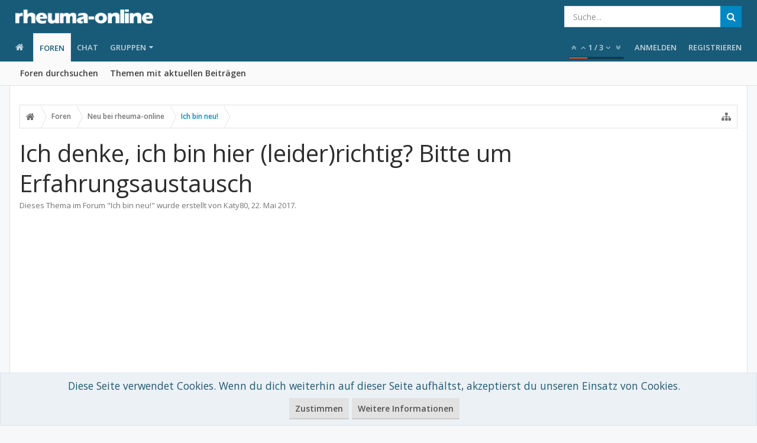

--- FILE ---
content_type: text/html; charset=UTF-8
request_url: https://forum.rheuma-online.de/threads/ich-denke-ich-bin-hier-leider-richtig-bitte-um-erfahrungsaustausch.65063/
body_size: 27003
content:
<!DOCTYPE html>









	









	




	




	





	




	
		
	
	
	
		
	


<html id="XenForo" lang="de-DE" dir="LTR" class="Public NoJs GalleryLazyLoader uix_javascriptNeedsInit LoggedOut NoSidebar  Responsive pageIsLtr   hasTabLinks  hasSearch   is-sidebarOpen hasRightSidebar is-setWidth navStyle_0 pageStyle_1 hasFlexbox" xmlns:fb="http://www.facebook.com/2008/fbml">
<head>


	<meta charset="utf-8" />
	<meta http-equiv="X-UA-Compatible" content="IE=Edge,chrome=1" />
	
		<meta name="viewport" content="width=device-width, initial-scale=1" />
	
	
		<base href="https://forum.rheuma-online.de/" />
		<script>
			var _b = document.getElementsByTagName('base')[0], _bH = "https://forum.rheuma-online.de/";
			if (_b && _b.href != _bH) _b.href = _bH;
		</script>
	

	<title>Ich denke, ich bin hier (leider)richtig?  Bitte um Erfahrungsaustausch | rheuma-online Erfahrungsaustausch</title>

	<noscript><style>.JsOnly, .jsOnly { display: none !important; }</style></noscript>
	<link rel="stylesheet" href="css.php?css=xenforo,form,public&amp;style=5&amp;dir=LTR&amp;d=1705317411" />

	<link rel="stylesheet" href="css.php?css=bb_code,funbox,login_bar,message,message_user_info,moderator_bar,notices,panel_scroller,thread_view&amp;style=5&amp;dir=LTR&amp;d=1705317411" />


	<link rel="stylesheet" href="css.php?css=uix,uix_style&amp;style=5&amp;dir=LTR&amp;d=1705317411" />

	<style>
	/*** UIX -- PER USER STYLES ***/

	

	


	

</style>

	<link rel="stylesheet" href="css.php?css=EXTRA&amp;style=5&amp;dir=LTR&amp;d=1705317411" />

	

	<style>
/* Node Styling */

</style>

	
	<link href="https://maxcdn.bootstrapcdn.com/font-awesome/4.7.0/css/font-awesome.min.css" rel="stylesheet">



	

	<script>
	var gaProperty = 'UA-50488539-3';
	var disableStr = 'ga-disable-' + gaProperty;
	if (document.cookie.indexOf(disableStr + '=true') > -1) {
		window[disableStr] = true;
	}
	function gaOptout() {
		document.cookie = disableStr + '=true; expires=Thu, 31 Dec 2099 23:59:59 UTC; path=/';
		window[disableStr] = true;
	}
	(function(i,s,o,g,r,a,m){i['GoogleAnalyticsObject']=r;i[r]=i[r]||function(){
		(i[r].q=i[r].q||[]).push(arguments)},i[r].l=1*new Date();a=s.createElement(o),
		m=s.getElementsByTagName(o)[0];a.async=1;a.src=g;m.parentNode.insertBefore(a,m)
	})(window,document,'script','//www.google-analytics.com/analytics.js','ga');

	ga('create', 'UA-50488539-3', 'auto');
	ga('require', 'linkid', 'linkid.js');
	ga('set', 'anonymizeIp', true);
	ga('send', 'pageview');
</script>

    <!-- Script, um Benutzer zu bitten, Werbung zu erlauben -->
<script async src="https://fundingchoicesmessages.google.com/i/pub-6820463508539461?ers=1" nonce="ctuedzg9wH5CrQMHZKoLmg"></script><script nonce="ctuedzg9wH5CrQMHZKoLmg">(function() {function signalGooglefcPresent() {if (!window.frames['googlefcPresent']) {if (document.body) {const iframe = document.createElement('iframe'); iframe.style = 'width: 0; height: 0; border: none; z-index: -1000; left: -1000px; top: -1000px;'; iframe.style.display = 'none'; iframe.name = 'googlefcPresent'; document.body.appendChild(iframe);} else {setTimeout(signalGooglefcPresent, 0);}}}signalGooglefcPresent();})();</script>

        <!-- Script für Fehlerschutz -->

        <script>(function(){'use strict';function aa(a){var b=0;return function(){return b<a.length?{done:!1,value:a[b++]}:{done:!0}}}var ba="function"==typeof Object.defineProperties?Object.defineProperty:function(a,b,c){if(a==Array.prototype||a==Object.prototype)return a;a[b]=c.value;return a};
function ea(a){a=["object"==typeof globalThis&&globalThis,a,"object"==typeof window&&window,"object"==typeof self&&self,"object"==typeof global&&global];for(var b=0;b<a.length;++b){var c=a[b];if(c&&c.Math==Math)return c}throw Error("Cannot find global object");}var fa=ea(this);function ha(a,b){if(b)a:{var c=fa;a=a.split(".");for(var d=0;d<a.length-1;d++){var e=a[d];if(!(e in c))break a;c=c[e]}a=a[a.length-1];d=c[a];b=b(d);b!=d&&null!=b&&ba(c,a,{configurable:!0,writable:!0,value:b})}}
var ia="function"==typeof Object.create?Object.create:function(a){function b(){}b.prototype=a;return new b},l;if("function"==typeof Object.setPrototypeOf)l=Object.setPrototypeOf;else{var m;a:{var ja={a:!0},ka={};try{ka.__proto__=ja;m=ka.a;break a}catch(a){}m=!1}l=m?function(a,b){a.__proto__=b;if(a.__proto__!==b)throw new TypeError(a+" is not extensible");return a}:null}var la=l;
function n(a,b){a.prototype=ia(b.prototype);a.prototype.constructor=a;if(la)la(a,b);else for(var c in b)if("prototype"!=c)if(Object.defineProperties){var d=Object.getOwnPropertyDescriptor(b,c);d&&Object.defineProperty(a,c,d)}else a[c]=b[c];a.A=b.prototype}function ma(){for(var a=Number(this),b=[],c=a;c<arguments.length;c++)b[c-a]=arguments[c];return b}
var na="function"==typeof Object.assign?Object.assign:function(a,b){for(var c=1;c<arguments.length;c++){var d=arguments[c];if(d)for(var e in d)Object.prototype.hasOwnProperty.call(d,e)&&(a[e]=d[e])}return a};ha("Object.assign",function(a){return a||na});/*

 Copyright The Closure Library Authors.
 SPDX-License-Identifier: Apache-2.0
*/
var p=this||self;function q(a){return a};var t,u;a:{for(var oa=["CLOSURE_FLAGS"],v=p,x=0;x<oa.length;x++)if(v=v[oa[x]],null==v){u=null;break a}u=v}var pa=u&&u[610401301];t=null!=pa?pa:!1;var z,qa=p.navigator;z=qa?qa.userAgentData||null:null;function A(a){return t?z?z.brands.some(function(b){return(b=b.brand)&&-1!=b.indexOf(a)}):!1:!1}function B(a){var b;a:{if(b=p.navigator)if(b=b.userAgent)break a;b=""}return-1!=b.indexOf(a)};function C(){return t?!!z&&0<z.brands.length:!1}function D(){return C()?A("Chromium"):(B("Chrome")||B("CriOS"))&&!(C()?0:B("Edge"))||B("Silk")};var ra=C()?!1:B("Trident")||B("MSIE");!B("Android")||D();D();B("Safari")&&(D()||(C()?0:B("Coast"))||(C()?0:B("Opera"))||(C()?0:B("Edge"))||(C()?A("Microsoft Edge"):B("Edg/"))||C()&&A("Opera"));var sa={},E=null;var ta="undefined"!==typeof Uint8Array,ua=!ra&&"function"===typeof btoa;var F="function"===typeof Symbol&&"symbol"===typeof Symbol()?Symbol():void 0,G=F?function(a,b){a[F]|=b}:function(a,b){void 0!==a.g?a.g|=b:Object.defineProperties(a,{g:{value:b,configurable:!0,writable:!0,enumerable:!1}})};function va(a){var b=H(a);1!==(b&1)&&(Object.isFrozen(a)&&(a=Array.prototype.slice.call(a)),I(a,b|1))}
var H=F?function(a){return a[F]|0}:function(a){return a.g|0},J=F?function(a){return a[F]}:function(a){return a.g},I=F?function(a,b){a[F]=b}:function(a,b){void 0!==a.g?a.g=b:Object.defineProperties(a,{g:{value:b,configurable:!0,writable:!0,enumerable:!1}})};function wa(){var a=[];G(a,1);return a}function xa(a,b){I(b,(a|0)&-99)}function K(a,b){I(b,(a|34)&-73)}function L(a){a=a>>11&1023;return 0===a?536870912:a};var M={};function N(a){return null!==a&&"object"===typeof a&&!Array.isArray(a)&&a.constructor===Object}var O,ya=[];I(ya,39);O=Object.freeze(ya);var P;function Q(a,b){P=b;a=new a(b);P=void 0;return a}
function R(a,b,c){null==a&&(a=P);P=void 0;if(null==a){var d=96;c?(a=[c],d|=512):a=[];b&&(d=d&-2095105|(b&1023)<<11)}else{if(!Array.isArray(a))throw Error();d=H(a);if(d&64)return a;d|=64;if(c&&(d|=512,c!==a[0]))throw Error();a:{c=a;var e=c.length;if(e){var f=e-1,g=c[f];if(N(g)){d|=256;b=(d>>9&1)-1;e=f-b;1024<=e&&(za(c,b,g),e=1023);d=d&-2095105|(e&1023)<<11;break a}}b&&(g=(d>>9&1)-1,b=Math.max(b,e-g),1024<b&&(za(c,g,{}),d|=256,b=1023),d=d&-2095105|(b&1023)<<11)}}I(a,d);return a}
function za(a,b,c){for(var d=1023+b,e=a.length,f=d;f<e;f++){var g=a[f];null!=g&&g!==c&&(c[f-b]=g)}a.length=d+1;a[d]=c};function Aa(a){switch(typeof a){case "number":return isFinite(a)?a:String(a);case "boolean":return a?1:0;case "object":if(a&&!Array.isArray(a)&&ta&&null!=a&&a instanceof Uint8Array){if(ua){for(var b="",c=0,d=a.length-10240;c<d;)b+=String.fromCharCode.apply(null,a.subarray(c,c+=10240));b+=String.fromCharCode.apply(null,c?a.subarray(c):a);a=btoa(b)}else{void 0===b&&(b=0);if(!E){E={};c="ABCDEFGHIJKLMNOPQRSTUVWXYZabcdefghijklmnopqrstuvwxyz0123456789".split("");d=["+/=","+/","-_=","-_.","-_"];for(var e=
0;5>e;e++){var f=c.concat(d[e].split(""));sa[e]=f;for(var g=0;g<f.length;g++){var h=f[g];void 0===E[h]&&(E[h]=g)}}}b=sa[b];c=Array(Math.floor(a.length/3));d=b[64]||"";for(e=f=0;f<a.length-2;f+=3){var k=a[f],w=a[f+1];h=a[f+2];g=b[k>>2];k=b[(k&3)<<4|w>>4];w=b[(w&15)<<2|h>>6];h=b[h&63];c[e++]=g+k+w+h}g=0;h=d;switch(a.length-f){case 2:g=a[f+1],h=b[(g&15)<<2]||d;case 1:a=a[f],c[e]=b[a>>2]+b[(a&3)<<4|g>>4]+h+d}a=c.join("")}return a}}return a};function Ba(a,b,c){a=Array.prototype.slice.call(a);var d=a.length,e=b&256?a[d-1]:void 0;d+=e?-1:0;for(b=b&512?1:0;b<d;b++)a[b]=c(a[b]);if(e){b=a[b]={};for(var f in e)Object.prototype.hasOwnProperty.call(e,f)&&(b[f]=c(e[f]))}return a}function Da(a,b,c,d,e,f){if(null!=a){if(Array.isArray(a))a=e&&0==a.length&&H(a)&1?void 0:f&&H(a)&2?a:Ea(a,b,c,void 0!==d,e,f);else if(N(a)){var g={},h;for(h in a)Object.prototype.hasOwnProperty.call(a,h)&&(g[h]=Da(a[h],b,c,d,e,f));a=g}else a=b(a,d);return a}}
function Ea(a,b,c,d,e,f){var g=d||c?H(a):0;d=d?!!(g&32):void 0;a=Array.prototype.slice.call(a);for(var h=0;h<a.length;h++)a[h]=Da(a[h],b,c,d,e,f);c&&c(g,a);return a}function Fa(a){return a.s===M?a.toJSON():Aa(a)};function Ga(a,b,c){c=void 0===c?K:c;if(null!=a){if(ta&&a instanceof Uint8Array)return b?a:new Uint8Array(a);if(Array.isArray(a)){var d=H(a);if(d&2)return a;if(b&&!(d&64)&&(d&32||0===d))return I(a,d|34),a;a=Ea(a,Ga,d&4?K:c,!0,!1,!0);b=H(a);b&4&&b&2&&Object.freeze(a);return a}a.s===M&&(b=a.h,c=J(b),a=c&2?a:Q(a.constructor,Ha(b,c,!0)));return a}}function Ha(a,b,c){var d=c||b&2?K:xa,e=!!(b&32);a=Ba(a,b,function(f){return Ga(f,e,d)});G(a,32|(c?2:0));return a};function Ia(a,b){a=a.h;return Ja(a,J(a),b)}function Ja(a,b,c,d){if(-1===c)return null;if(c>=L(b)){if(b&256)return a[a.length-1][c]}else{var e=a.length;if(d&&b&256&&(d=a[e-1][c],null!=d))return d;b=c+((b>>9&1)-1);if(b<e)return a[b]}}function Ka(a,b,c,d,e){var f=L(b);if(c>=f||e){e=b;if(b&256)f=a[a.length-1];else{if(null==d)return;f=a[f+((b>>9&1)-1)]={};e|=256}f[c]=d;e&=-1025;e!==b&&I(a,e)}else a[c+((b>>9&1)-1)]=d,b&256&&(d=a[a.length-1],c in d&&delete d[c]),b&1024&&I(a,b&-1025)}
function La(a,b){var c=Ma;var d=void 0===d?!1:d;var e=a.h;var f=J(e),g=Ja(e,f,b,d);var h=!1;if(null==g||"object"!==typeof g||(h=Array.isArray(g))||g.s!==M)if(h){var k=h=H(g);0===k&&(k|=f&32);k|=f&2;k!==h&&I(g,k);c=new c(g)}else c=void 0;else c=g;c!==g&&null!=c&&Ka(e,f,b,c,d);e=c;if(null==e)return e;a=a.h;f=J(a);f&2||(g=e,c=g.h,h=J(c),g=h&2?Q(g.constructor,Ha(c,h,!1)):g,g!==e&&(e=g,Ka(a,f,b,e,d)));return e}function Na(a,b){a=Ia(a,b);return null==a||"string"===typeof a?a:void 0}
function Oa(a,b){a=Ia(a,b);return null!=a?a:0}function S(a,b){a=Na(a,b);return null!=a?a:""};function T(a,b,c){this.h=R(a,b,c)}T.prototype.toJSON=function(){var a=Ea(this.h,Fa,void 0,void 0,!1,!1);return Pa(this,a,!0)};T.prototype.s=M;T.prototype.toString=function(){return Pa(this,this.h,!1).toString()};
function Pa(a,b,c){var d=a.constructor.v,e=L(J(c?a.h:b)),f=!1;if(d){if(!c){b=Array.prototype.slice.call(b);var g;if(b.length&&N(g=b[b.length-1]))for(f=0;f<d.length;f++)if(d[f]>=e){Object.assign(b[b.length-1]={},g);break}f=!0}e=b;c=!c;g=J(a.h);a=L(g);g=(g>>9&1)-1;for(var h,k,w=0;w<d.length;w++)if(k=d[w],k<a){k+=g;var r=e[k];null==r?e[k]=c?O:wa():c&&r!==O&&va(r)}else h||(r=void 0,e.length&&N(r=e[e.length-1])?h=r:e.push(h={})),r=h[k],null==h[k]?h[k]=c?O:wa():c&&r!==O&&va(r)}d=b.length;if(!d)return b;
var Ca;if(N(h=b[d-1])){a:{var y=h;e={};c=!1;for(var ca in y)Object.prototype.hasOwnProperty.call(y,ca)&&(a=y[ca],Array.isArray(a)&&a!=a&&(c=!0),null!=a?e[ca]=a:c=!0);if(c){for(var rb in e){y=e;break a}y=null}}y!=h&&(Ca=!0);d--}for(;0<d;d--){h=b[d-1];if(null!=h)break;var cb=!0}if(!Ca&&!cb)return b;var da;f?da=b:da=Array.prototype.slice.call(b,0,d);b=da;f&&(b.length=d);y&&b.push(y);return b};function Qa(a){return function(b){if(null==b||""==b)b=new a;else{b=JSON.parse(b);if(!Array.isArray(b))throw Error(void 0);G(b,32);b=Q(a,b)}return b}};function Ra(a){this.h=R(a)}n(Ra,T);var Sa=Qa(Ra);var U;function V(a){this.g=a}V.prototype.toString=function(){return this.g+""};var Ta={};function Ua(){return Math.floor(2147483648*Math.random()).toString(36)+Math.abs(Math.floor(2147483648*Math.random())^Date.now()).toString(36)};function Va(a,b){b=String(b);"application/xhtml+xml"===a.contentType&&(b=b.toLowerCase());return a.createElement(b)}function Wa(a){this.g=a||p.document||document}Wa.prototype.appendChild=function(a,b){a.appendChild(b)};/*

 SPDX-License-Identifier: Apache-2.0
*/
function Xa(a,b){a.src=b instanceof V&&b.constructor===V?b.g:"type_error:TrustedResourceUrl";var c,d;(c=(b=null==(d=(c=(a.ownerDocument&&a.ownerDocument.defaultView||window).document).querySelector)?void 0:d.call(c,"script[nonce]"))?b.nonce||b.getAttribute("nonce")||"":"")&&a.setAttribute("nonce",c)};function Ya(a){a=void 0===a?document:a;return a.createElement("script")};function Za(a,b,c,d,e,f){try{var g=a.g,h=Ya(g);h.async=!0;Xa(h,b);g.head.appendChild(h);h.addEventListener("load",function(){e();d&&g.head.removeChild(h)});h.addEventListener("error",function(){0<c?Za(a,b,c-1,d,e,f):(d&&g.head.removeChild(h),f())})}catch(k){f()}};var $a=p.atob("aHR0cHM6Ly93d3cuZ3N0YXRpYy5jb20vaW1hZ2VzL2ljb25zL21hdGVyaWFsL3N5c3RlbS8xeC93YXJuaW5nX2FtYmVyXzI0ZHAucG5n"),ab=p.atob("WW91IGFyZSBzZWVpbmcgdGhpcyBtZXNzYWdlIGJlY2F1c2UgYWQgb3Igc2NyaXB0IGJsb2NraW5nIHNvZnR3YXJlIGlzIGludGVyZmVyaW5nIHdpdGggdGhpcyBwYWdlLg=="),bb=p.atob("RGlzYWJsZSBhbnkgYWQgb3Igc2NyaXB0IGJsb2NraW5nIHNvZnR3YXJlLCB0aGVuIHJlbG9hZCB0aGlzIHBhZ2Uu");function db(a,b,c){this.i=a;this.l=new Wa(this.i);this.g=null;this.j=[];this.m=!1;this.u=b;this.o=c}
function eb(a){if(a.i.body&&!a.m){var b=function(){fb(a);p.setTimeout(function(){return gb(a,3)},50)};Za(a.l,a.u,2,!0,function(){p[a.o]||b()},b);a.m=!0}}
function fb(a){for(var b=W(1,5),c=0;c<b;c++){var d=X(a);a.i.body.appendChild(d);a.j.push(d)}b=X(a);b.style.bottom="0";b.style.left="0";b.style.position="fixed";b.style.width=W(100,110).toString()+"%";b.style.zIndex=W(2147483544,2147483644).toString();b.style["background-color"]=hb(249,259,242,252,219,229);b.style["box-shadow"]="0 0 12px #888";b.style.color=hb(0,10,0,10,0,10);b.style.display="flex";b.style["justify-content"]="center";b.style["font-family"]="Roboto, Arial";c=X(a);c.style.width=W(80,
85).toString()+"%";c.style.maxWidth=W(750,775).toString()+"px";c.style.margin="24px";c.style.display="flex";c.style["align-items"]="flex-start";c.style["justify-content"]="center";d=Va(a.l.g,"IMG");d.className=Ua();d.src=$a;d.alt="Warning icon";d.style.height="24px";d.style.width="24px";d.style["padding-right"]="16px";var e=X(a),f=X(a);f.style["font-weight"]="bold";f.textContent=ab;var g=X(a);g.textContent=bb;Y(a,e,f);Y(a,e,g);Y(a,c,d);Y(a,c,e);Y(a,b,c);a.g=b;a.i.body.appendChild(a.g);b=W(1,5);for(c=
0;c<b;c++)d=X(a),a.i.body.appendChild(d),a.j.push(d)}function Y(a,b,c){for(var d=W(1,5),e=0;e<d;e++){var f=X(a);b.appendChild(f)}b.appendChild(c);c=W(1,5);for(d=0;d<c;d++)e=X(a),b.appendChild(e)}function W(a,b){return Math.floor(a+Math.random()*(b-a))}function hb(a,b,c,d,e,f){return"rgb("+W(Math.max(a,0),Math.min(b,255)).toString()+","+W(Math.max(c,0),Math.min(d,255)).toString()+","+W(Math.max(e,0),Math.min(f,255)).toString()+")"}function X(a){a=Va(a.l.g,"DIV");a.className=Ua();return a}
function gb(a,b){0>=b||null!=a.g&&0!=a.g.offsetHeight&&0!=a.g.offsetWidth||(ib(a),fb(a),p.setTimeout(function(){return gb(a,b-1)},50))}
function ib(a){var b=a.j;var c="undefined"!=typeof Symbol&&Symbol.iterator&&b[Symbol.iterator];if(c)b=c.call(b);else if("number"==typeof b.length)b={next:aa(b)};else throw Error(String(b)+" is not an iterable or ArrayLike");for(c=b.next();!c.done;c=b.next())(c=c.value)&&c.parentNode&&c.parentNode.removeChild(c);a.j=[];(b=a.g)&&b.parentNode&&b.parentNode.removeChild(b);a.g=null};function jb(a,b,c,d,e){function f(k){document.body?g(document.body):0<k?p.setTimeout(function(){f(k-1)},e):b()}function g(k){k.appendChild(h);p.setTimeout(function(){h?(0!==h.offsetHeight&&0!==h.offsetWidth?b():a(),h.parentNode&&h.parentNode.removeChild(h)):a()},d)}var h=kb(c);f(3)}function kb(a){var b=document.createElement("div");b.className=a;b.style.width="1px";b.style.height="1px";b.style.position="absolute";b.style.left="-10000px";b.style.top="-10000px";b.style.zIndex="-10000";return b};function Ma(a){this.h=R(a)}n(Ma,T);function lb(a){this.h=R(a)}n(lb,T);var mb=Qa(lb);function nb(a){a=Na(a,4)||"";if(void 0===U){var b=null;var c=p.trustedTypes;if(c&&c.createPolicy){try{b=c.createPolicy("goog#html",{createHTML:q,createScript:q,createScriptURL:q})}catch(d){p.console&&p.console.error(d.message)}U=b}else U=b}a=(b=U)?b.createScriptURL(a):a;return new V(a,Ta)};function ob(a,b){this.m=a;this.o=new Wa(a.document);this.g=b;this.j=S(this.g,1);this.u=nb(La(this.g,2));this.i=!1;b=nb(La(this.g,13));this.l=new db(a.document,b,S(this.g,12))}ob.prototype.start=function(){pb(this)};
function pb(a){qb(a);Za(a.o,a.u,3,!1,function(){a:{var b=a.j;var c=p.btoa(b);if(c=p[c]){try{var d=Sa(p.atob(c))}catch(e){b=!1;break a}b=b===Na(d,1)}else b=!1}b?Z(a,S(a.g,14)):(Z(a,S(a.g,8)),eb(a.l))},function(){jb(function(){Z(a,S(a.g,7));eb(a.l)},function(){return Z(a,S(a.g,6))},S(a.g,9),Oa(a.g,10),Oa(a.g,11))})}function Z(a,b){a.i||(a.i=!0,a=new a.m.XMLHttpRequest,a.open("GET",b,!0),a.send())}function qb(a){var b=p.btoa(a.j);a.m[b]&&Z(a,S(a.g,5))};(function(a,b){p[a]=function(){var c=ma.apply(0,arguments);p[a]=function(){};b.apply(null,c)}})("__h82AlnkH6D91__",function(a){"function"===typeof window.atob&&(new ob(window,mb(window.atob(a)))).start()});}).call(this);

window.__h82AlnkH6D91__("[base64]/[base64]/[base64]/[base64]");</script>

	
	












<link href="styles/uix/uix/css/font-awesome.min.css" rel="stylesheet">
<link href='//fonts.googleapis.com/css?family=Open+Sans:300,400,700,600' rel='stylesheet' type='text/css'>


<script src="js/jquery/jquery-1.11.0.min.js"></script>



<script src="js/xenforo/xenforo.js?_v=82db7272"></script>


<script type='text/javascript'>
		  var googletag = googletag || {};
		  googletag.cmd = googletag.cmd || [];
		  (function() {
			var gads = document.createElement('script');
			gads.async = true;
			gads.type = 'text/javascript';
			var useSSL = 'https:' == document.location.protocol;
			gads.src = (useSSL ? 'https:' : 'http:') +
			  '//www.googletagservices.com/tag/js/gpt.js';
			var node = document.getElementsByTagName('script')[0];
			node.parentNode.insertBefore(gads, node);
		  })();
		</script>

		<script type='text/javascript'>
		googletag.cmd.push(function() {
			
var admonDfp_1 = googletag.defineSlot('/81149372/rwd_leaderboard_forum', [[970,90],[728,90],[468,60],[320,50]], 'funpub_b1a5786239aa17ab1be367fc43859ad4').addService(googletag.pubads());
var admonDfp_3 = googletag.defineSlot('/81149372/rwd_leaderboard_forum', [[970,90],[728,90],[468,60],[320,50]], 'funpub_bfe8859aa8715bbbf1f57553a7a70026').addService(googletag.pubads());
			
			googletag.pubads().collapseEmptyDivs();
			googletag.enableServices();
		});</script>

<script src="js/audentio/funbox/funboxServe.min.js?_v=82db7272"></script>

<script>
audentio.funbox.weightBasedRotation = 0;
</script>





<!--[if lt IE 9]>
	
		 
        	<script src="//cdnjs.cloudflare.com/ajax/libs/html5shiv/3.7.2/html5shiv.min.js"></script>
	        
	        <script src="//cdnjs.cloudflare.com/ajax/libs/respond.js/1.4.2/respond.js"></script>
	        
	        <script src="//cdnjs.cloudflare.com/ajax/libs/selectivizr/1.0.2/selectivizr-min.js"></script>
	

<![endif]-->



<script>
	uix = {
		elm: {},
		fn:{},
		init: function(){
			if (uix.betaMode) {
				console.group('uix.%cinit()', 'color:#3498DB');
			}
			for(var x=0;x<uix.events.init.length;x++){
				uix.events.init[x]()
		  	}
		  	console.groupEnd('uix.%cinit()','color:#3498DB')
		},
	  	events: {init:[]},
	  	on: function(event, fn){
	  		if(event=='init'){
	  			uix.events.init.push(fn)
	  		}
	  	},

		betaMode				: parseInt('0'),
		jsPathUsed				: 'uix_style',
		jsGlobal				: parseInt('0'),


	  	version					: '1.5.20.0',
	  	jsHeadVersion				: '1.5.16.0a',
	  	addonVersion				: '1010270',
	  	jsCacheBust				: '1',
	  	contentTemplate				: 'thread_view',

		javascriptInitHide			: parseInt('1'),
		globalPadding 				: parseInt('16px'),
		sidebarWidth				: parseInt('300px'),
		mainContainerMargin  	        	: '316px',
		maxResponsiveWideWidth   		: parseInt('800px'),
		maxResponsiveMediumWidth 		: parseInt('610px'),
		maxResponsiveNarrowWidth 		: parseInt('480px'),
		sidebarMaxResponsiveWidth		: parseInt('800px'),
		
			responsiveMessageBreakpoint		: parseInt('610px'),
		
		sidebarMaxResponsiveWidthStr		: '800px',

		
			offCanvasRightTriggerWidth	: parseInt('800px'),
		

		
			offCanvasLeftTriggerWidth	: parseInt('800px'),
		

		
			
				offCanvasNavTriggerWidth	: parseInt('800px'),
			
		
		
			
				offCanvasVisitorTriggerWidth	: parseInt('800px'),
			
		

		offcanvasTriggerAnimationDuration	: parseInt('300ms'),




		dropdownMenuAnimationSpeed		: parseInt('0ms'),
		inlineAlertBalloons			: (parseInt('1') && !parseInt('1')) || parseInt('1'),

		jumpToFixedDelayHide			: parseInt('1'),

		stickyNavigationMinWidth 		: parseInt('0'),
		stickyNavigationMinHeight		: parseInt('600'),
		stickyNavigationMaxWidth 		: parseInt('0'),
		stickyNavigationMaxHeight		: parseInt('0'),
		stickyNavigationPortraitMinWidth 	: parseInt('320'),
		stickyNavigationPortraitMinHeight	: parseInt('500'),
		stickyNavigationPortraitMaxWidth 	: parseInt('0'),
		stickyNavigationPortraitMaxHeight	: parseInt('0'),
		stickySidebar 				: 0,
		
			sidebarInnerFloat		: "right",
		
		RTL					: 0,
		stickyItems 				: {},
		stickyGlobalMinimumPosition		: parseInt('200px'),
		stickyGlobalScrollUp			: parseInt('0'),
		stickyDisableIOSThirdParty		: parseInt('1'),
		preventAlwaysSticky			: parseInt('0'),

		searchMinimalSize			: parseInt('610px'),

		searchPosition				: parseInt('1'),

		nodeStyle				: parseInt('3'),
		pageStyle				: parseInt('1'),

		enableBorderCheck			: parseInt('1'),
		enableULManager				: parseInt('1'),

		threadSlidingAvatar			: parseInt('0'),
		threadSlidingExtra			: parseInt('0'),
		threadSlidingHover			: parseInt('0'),
		threadSlidingStaffShow			: parseInt('0'),
		threadSlidingGlobalEnable		: parseInt('1'),

		signatureHidingEnabled			: parseInt('1'),
		signatureHidingEnabledAddon		: parseInt('1'),
		signatureMaxHeight			: parseInt('100px'),
		signatureHoverEnabled			: parseInt('0'),

		enableStickyFooter 			: parseInt('1'),
		stickyFooterBottomOffset 		: parseInt('16px') * 2,

		
			sidebarStickyBottomOffset	: parseInt('4'),
		

	  	
			offCanvasSidebar			: 1,

			
				offCanvasSidebarVisitorTabs		: 1,
			

		

		offcanvasLeftStatic			: 1 && parseInt('0') && parseInt('1'),
		offcanvasRightStatic			: 0 && parseInt('0') && parseInt('1'),
		offcanvasLeftStaticBreakpoint		: parseInt('1300px'),
		offcanvasRightStaticBreakpoint		: parseInt('1300px'),

		reinsertWelcomeBlock			: parseInt('0'),

		sidebarCookieExpire			: '',
		canCollapseSidebar			: '',

		cookiePrefix				: 'xf_',
		sidebarLocation 			: parseInt('0'),

		collapsibleSidebar			: parseInt('1'),
		collapsedNodesDefault			: '',
		nodeGridCollapseEnabled			: parseInt('1'),			
		widthToggleUpper			: '100%',
		widthToggleLower			: '100%',
		
			toggleWidthEnabled		: false,
		
		toggleWidthBreakpoint			: parseInt('132'),
		collapsibleNodes			: parseInt('1'),
		collapsibleSticky			: parseInt('1'),
		ajaxWidthToggleLink			: 'uix/toggle-width',
		ajaxStickyThreadToggleLink		: 'uix/toggle-sticky-threads',
		ajaxStickyThreadExpandLink		: 'uix/expand-sticky-threads',
		ajaxStickyThreadCollapseLink		: 'uix/collapse-sticky-threads',
		ajaxSidebarToggleLink			: 'uix/toggle-sidebar',

		stickySidebarDelayInit			: parseInt('1'),
		stickySidebarLegacy			: parseInt('0'),
		stickySidebarDisableIOS			: parseInt('0'),

		user					: {
								'themeName'		: 'rheuma-online Erfahrungsaustausch - UI.X',
								'-themeParents'		: '5,4,0',
								'-themeModified'	: '1705317411',
								'-themeSelectable'	: '1',
								languageName		: 'Deutsch [Du]',
								stickyEnableUserbar	: (parseInt('') == parseInt('')) ? parseInt('') : true,
								stickyEnableNav		: (parseInt('') == parseInt('')) ? parseInt('') : true,
								stickyEnableSidebar	: (parseInt('') == parseInt('')) ? parseInt('') : true,
								widthToggleState	: (parseInt('1') == parseInt('1')) ? parseInt('1') : parseInt('1'),
								stickyThreadsState	: (parseInt('') == parseInt('')) ? (parseInt('') > 0) : 0,
								
									sidebarState	: 0,
								
								
									collapseUserInfo : 1,
								
								
									signatureHiding : 1,
								
								isAdmin			: parseInt('0"')
							}
	};

	if(uix.stickyNavigationMaxWidth == 0){uix.stickyNavigationMaxWidth = 999999}
	if(uix.stickyNavigationMaxHeight == 0){uix.stickyNavigationMaxHeight = 999999}
	if(uix.stickyNavigationPortraitMaxWidth == 0){uix.stickyNavigationPortraitMaxWidth = 999999}
	if(uix.stickyNavigationPortraitMaxHeight == 0){uix.stickyNavigationPortraitMaxHeight = 999999}

	
		uix.stickyItems['#navigation'] = {normalHeight:parseInt('48'), stickyHeight:parseInt('48')}

		var subElement = null;
		
			//if tablinks are visible
			uix.stickyItems['#navigation'].options = {subElement: '#navigation .tabLinks', subNormalHeight: parseInt('41'), subStickyHeight: parseInt('40'), subStickyHide: 1 == 1 , scrollSticky: uix.stickyGlobalScrollUp }
		

	

	

	$(document).ready(function(){

	//put jquery code here


});

	uix.debug = function() {
		result = "\n\n############============   Begin Copying Here   ============############\n\n";
		result += "Error: the functions file was not found.";
		result += "\n\n############============   End Copying Here   ============############\n\n";

		uix.fixJsVisibility();

		console.log(result);
	}

</script>

<script src="js/audentio/uix_style/functions.min.js?_v=82db7272_1.5.20.0_1"></script>

<script>
	uix.adminJsError = function(errMsg) {
		console.error(errMsg);

		
	}

	uix.fixJsVisibility = function() {
		var userBar = $('.hasJs #userBar');
		var nodeList = $('.hasJs #forums, .hasJs .category_view .nodeList, .hasJs .watch_forums .nodeList');
		var panels = $('.js-uix_panels')
		if (userBar.length) userBar.css('display', 'block');
		if (nodeList.length) nodeList.css('visibility', 'visible');
		if (panels.length) $('.js-uix_panels').removeClass('needsInit');
		$('html').removeClass('uix_javascriptNeedsInit');
	}

	uix.catchJsError = function(err) {
		console.log("\n\n############============   Begin Copying Here   ============############\n\n")
		var errMsg = "Uh Oh!  It looks like there's an error in your page's javascript.  There will likely be significant issues with the use of the forum until this is corrected.  If you are unable to resolve this and believe it is due to a bug in your Audentio Design theme, contact Audentio support and include a copy of the text between the designated areas from your javascript console.  This is the error: \n\n" + err ;
		uix.fixJsVisibility();
		uix.adminJsError(errMsg);
		console.log("\n\n");
		console.log(err);
		console.log("\n\n");
		try {
			uix.debug(true);
		} catch (err) {
			console.log("Unable to include uix.debug();");
		}

		console.log("\n\n############============   End Copying Here   ============############\n\n");
	}

	$(document).ready(function(){
		if (typeof(audentio) === 'undefined' || typeof(uix.jsVersion) === 'undefined') {
			var errMsg = 'Uh Oh!  It looks like the javascript for your theme was not found in /js/audentio/uix_style/.\n\n';
			if (uix.jsGlobal) {
				errMsg += 'Your forum is set to use the same javascript directory for all your themes.  Consider disabling this or modifying the directory.  Options are located under Options > [UI.X] General.\n\n'
			} else {
				errMsg += 'Your theme has set the location of its javascript directory.  You may need to modify the javascript directory location style property located under [UI.X] Global Settings > Javascript Path.\n\n'
			}
			errMsg += 'If your files are in the directory specified, ensure that your file permissions allow them to be read.  There will likely be significant issues with the use of the forum until this is corrected.  If you are unable to resolve this, contact Audentio support.  This error has also been logged to the javascript console.';

			uix.fixJsVisibility();

			uix.adminJsError(errMsg);
		} else if (uix.jsHeadVersion.split('_')[0] != uix.jsVersion.split('_')[0]) {
			var errMsg = 'Uh Oh! It looks like the version of your javascript functions file does not match the version of your page_container_js_head template.  \n\nYour javascript functions file is version "' + uix.jsVersion + '". \nYour page_container_js_head is version "' + uix.jsHeadVersion + '".  \n\nIf your functions file version number is higher, ensure that you have merged all templates (especially page_container_js_head).  If your page_container_js_head version number is higher, ensure that you have correctly uploaded the latest version of the javascript functions file and that you have cleared anything that could cache an old version of the javascript (CDN / Cloudflare / etc.). \n\nThis issue could cause parts of your forum to not display or function correctly.  If this does not resolve the issue contact Audentio support.  This error has also been logged to the javascript console.';
			
			uix.fixJsVisibility();
			
			uix.adminJsError(errMsg);
		}
	});
</script>

<script>
	try {
		uix.dateHelper.phrase = {
			now: 'now',
			second: 's',
			minute: 'm',
			hour: 'h',
			day: 'd',
			week: 'w',
			year: 'y',
			century: 'c',
			ago: '{time} ago',
			future: 'in {time}'
		}


		uix.sticky.stickyMinDist = parseInt('50');

		$(document).ready(function(){
			try {
				
					audentio.grid.parse('{"default":{"maximum_columns":{"value":"6"},"minimum_column_width":{"value":"330"},"fill_last_row":{"value":"0"},"column_widths":{"value":"0"},"custom_column_widths":{"count":"","layouts":{"1":{"1":""},"2":{"1":"","2":""},"3":{"1":"","2":"","3":""},"4":{"1":"","2":"","3":"","4":""},"5":{"1":"","2":"","3":"","4":"","5":""},"6":{"1":"","2":"","3":"","4":"","5":"","6":""}}},"separator":true,"separator_type":"grid","separator_max_width":0},"category":{"maximum_columns":{"value":"1"},"minimum_column_width":{"value":""},"fill_last_row":{"value":"0"},"column_widths":{"value":"0"},"custom_column_widths":{"count":"","layouts":{"1":{"1":""}}},"separator":true,"separator_type":"grid","separator_max_width":0}}');
					

audentio.grid.addSizeListener('global', 'audentio_grid_xs', 200, 0);
audentio.grid.addSizeListener('global', 'audentio_grid_sm', 300, 0);
audentio.grid.addSizeListener('global', 'audentio_grid_md', 400, 0);
audentio.grid.addSizeListener('global', 'audentio_grid_lg', 600, 0);
audentio.grid.addSizeListener('global', 'audentio_grid_xl', 10000, 0);

audentio.grid.addSizeListener('global', 'below-xs', 200, 0);
audentio.grid.addSizeListener('global', 'below-sm', 300, 0);
audentio.grid.addSizeListener('global', 'below-md', 400, 0);
audentio.grid.addSizeListener('global', 'below-lg', 600, 0);
audentio.grid.addSizeListener('global', 'below-xl', 10000, 0);

audentio.grid.addSizeListener('global', 'above-xs', 99999, 201);
audentio.grid.addSizeListener('global', 'above-sm', 99999, 301);
audentio.grid.addSizeListener('global', 'above-md', 99999, 401);
audentio.grid.addSizeListener('global', 'above-lg', 99999, 601);
audentio.grid.addSizeListener('global', 'above-xl', 99999, 10001);

audentio.grid.addSizeListener('global', 'node--xs', 300, 0);
audentio.grid.addSizeListener('global', 'node--sm', 400, 301);
audentio.grid.addSizeListener('global', 'node--md', 600, 401);
audentio.grid.addSizeListener('global', 'node--lg', 10000, 601);
audentio.grid.addSizeListener('global', 'node--xl', 99999, 10001);
				
				
					audentio.pagination.enabled = true;
					
						audentio.grid.parentEle = 'navigation';
					
					audentio.pagination.outOfPhrase = '<span id="audentio_postPaginationCurrent" class="uix_postPagination_x"></span> / <span id="audentio_postPaginationTotal" class="uix_postPagination_y"></span>';
					audentio.pagination.enterIndexPhrase = 'Enter Index';
					audentio.pagination.offset = parseInt('15px');
				

				uix.initFunc();
			} catch (err) {
				uix.catchJsError(err);
			}
		});
	} catch (err) {
		uix.catchJsError(err);
	}
</script>



	<link href="https://www.rheuma-online.de/favicon.ico" rel="icon" type="image/x-icon" />
	<link rel="apple-touch-icon" href="https://www.rheuma-online.de/fileadmin/layout/logo-modern-w-50.png" />
	<link rel="alternate" type="application/rss+xml" title="RSS-Feed für rheuma-online Erfahrungsaustausch" href="forums/-/index.rss" />
	
	
	<link rel="canonical" href="https://forum.rheuma-online.de/threads/ich-denke-ich-bin-hier-leider-richtig-bitte-um-erfahrungsaustausch.65063/" />
	<meta name="description" content="Vor einer Woche wachte ich morgens auf mit  schmerzenden Füßen (inkl. Zehen), Händen, Handgelenke, Finger , beide Knie, ein paar Tage später kamen dann..." />	<meta property="og:site_name" content="rheuma-online Erfahrungsaustausch" />
	<meta property="og:image" content="https://forum.rheuma-online.de/styles/uix/xenforo/avatars/avatar_m.png" />
	<meta property="og:image" content="https://www.rheuma-online.de/fileadmin/layout/logo-modern-w-50.png" />
	<meta property="og:type" content="article" />
	<meta property="og:url" content="https://forum.rheuma-online.de/threads/ich-denke-ich-bin-hier-leider-richtig-bitte-um-erfahrungsaustausch.65063/" />
	<meta property="og:title" content="Ich denke, ich bin hier (leider)richtig?  Bitte um Erfahrungsaustausch" />
	<meta property="og:description" content="Vor einer Woche wachte ich morgens auf mit  schmerzenden Füßen (inkl. Zehen), Händen, Handgelenke, Finger , beide Knie, ein paar Tage später kamen dann..." />
	
	
	




	
		<meta name="theme-color" content="rgb(0, 135, 196)">
		<meta name="msapplication-TileColor" content="rgb(0, 135, 196)">
	

</head>

<body class="node7 node44 SelectQuotable">

	

	
		

<div id="loginBar">
	<div class="pageContent">
		<span class="helper"></span>
	</div>
	<div class="pageWidth">

		

	</div>
</div>
	

	
		
		<div class="js-uix_panels uix_panels ">
			
				

<aside class="js-sidePanelWrapper sidePanelWrapper  sidePanelWrapper--left">
	<a href="#" class="js-panelMask uix_panelMask"></a>
	
		<div class="sidePanel sidePanel--nav">
			<nav>
<ul class="sidePanel__navTabs">
	
							<!-- home -->
							
								
								<li class="navTab home"><a href="https://www.rheuma-online.de" class="navLink">Startseite</a></li>
								
							


								<!-- extra tabs: home -->
								


								<!-- forums -->
								
									
										<li class="navTab forums selected">
											<a href="https://forum.rheuma-online.de/" class="navLink">Foren</a>
											<a href="https://forum.rheuma-online.de/" class="SplitCtrl"><i class="uix_icon js-offcanvasIcon uix_icon-expandDropdown"></i></a>
								
											<div class="tabLinks">
									
													<ul class="secondaryContent blockLinksList">
													
														
														<li><a href="search/?type=post">Foren durchsuchen</a></li>
														
														<li><a href="find-new/posts" rel="nofollow">Themen mit aktuellen Beiträgen</a></li>
													
													</ul>
									
											</div>
										</li>
								
								

								<li class="navTab PopupClosed"><a href="https://www.rheuma-online.de/chat/" class="navLink">Chat</a></li>

								<!-- extra tabs: middle -->
								
								
									
										
											<li class="navTab groups ">
								
											<a href="https://forum.rheuma-online.de/groups/" class="navLink">Gruppen</a>
											<a href="https://forum.rheuma-online.de/groups/" class="SplitCtrl"><i class="uix_icon js-offcanvasIcon uix_icon-expandDropdown"></i></a>
								
											<div class="tabLinks">
												<ul class="secondaryContent blockLinksList">
    <li><a href="search/?type=team">Gruppen suchen</a></li>

    
</ul>
											</div>
										</li>
										
									
								
								
								



								<!-- members -->
								

								<!-- extra tabs: end -->
								

	

</ul>
</nav>
		</div>
	
</aside>
			
			
				

<aside class="js-sidePanelWrapper sidePanelWrapper  sidePanelWrapper--right">
	<a href="#" class="js-panelMask uix_panelMask"></a>
	
		
			<div class="sidePanel sidePanel--login">
				<form action="login/login" method="post" class="xenForm--uixLoginForm xenForm">

	<dl class="ctrlUnit fullWidth">
		<dt><label for="ctrl_pageLogin_login">Benutzername oder E-Mail-Adresse:</label></dt>
		<dd><input type="text" name="login" value="" id="ctrl_pageLogin_login" class="textCtrl uix_fixIOSClickInput" tabindex="21" /></dd>
	</dl>

	<dl class="ctrlUnit fullWidth">
		<dt><label for="ctrl_pageLogin_password">Passwort:</label></dt>
		<dd>
			<input type="password" name="password" class="textCtrl uix_fixIOSClickInput" id="ctrl_pageLogin_password" tabindex="22" />
			<div><a href="lost-password/" class="OverlayTrigger OverlayCloser" tabindex="26">Hast du dein Passwort vergessen?</a></div>
		</dd>
	</dl>

	

	<dl class="ctrlUnit submitUnit">
		<dd>
			<input type="submit" class="button primary" value="Anmelden" data-loginPhrase="Anmelden" data-signupPhrase="Registrieren" tabindex="24" />
			<label class="rememberPassword"><input type="checkbox" name="remember" value="1" id="ctrl_pageLogin_remember" tabindex="23" /> Angemeldet bleiben</label>
		</dd>
	</dl>

	

	<input type="hidden" name="cookie_check" value="1" />
	<input type="hidden" name="_xfToken" value="" />
	<input type="hidden" name="redirect" value="/threads/ich-denke-ich-bin-hier-leider-richtig-bitte-um-erfahrungsaustausch.65063/" />
	

</form>
			</div>
		
	
</aside>
			

			<div class="mainPanelWrapper">
				<a href="#" class="js-panelMask uix_panelMask"></a>

	

	


<div class="uix_wrapperFix" style="height: 1px; margin-bottom: -1px;"></div>

<div id="uix_wrapper">
<div class="uix_wrapperFix" style="height: 1px; margin-bottom: -1px;"></div>

<div id="headerMover">
	<div id="headerProxy"></div>
<header>
	


<div id="header">
	



	

	
		<div id="logoBlock" class="header__blockItem withSearch">

	

		<div class="pageContent">

		
		<div class="pageWidth">
		

		
		<div id="logo"><a href="https://www.rheuma-online.de">
			<span></span>
			<img src="https://www.rheuma-online.de/fileadmin/layout/logo-modern-w-50.png" alt="rheuma-online Erfahrungsaustausch" />
			
		</a></div>
		

		
			

<div id="searchBar" class="hasSearchButton">
	
	<i id="QuickSearchPlaceholder" class="uix_icon uix_icon-search" title=" Suche"></i>

	
		

	

	<div id="uix_searchMinimal">
		<form action="search/search" method="post">
			<i id="uix_searchMinimalClose" class="uix_icon uix_icon-close"  title="Schließen"></i>
			<i id="uix_searchMinimalOptions" class="uix_icon uix_icon-cog" title="Einstellungen"></i>
			<div id="uix_searchMinimalInput" >
				<input type="search" name="keywords" value="" placeholder=" Suche..." results="0" />
			</div>
			<input type="hidden" name="_xfToken" value="" />
		</form>
	</div>





	


	<fieldset id="QuickSearch">
		<form action="search/search" method="post" class="formPopup">

			<div class="primaryControls">
				<!-- block: primaryControls -->
				<i class="uix_icon uix_icon-search" onclick='$("#QuickSearch form").submit()'></i>
				<input type="search" name="keywords" value="" class="textCtrl" placeholder=" Suche..." results="0" title="Gib deine Suche ein und verwende die Eingabetaste" id="QuickSearchQuery" />
				<!-- end block: primaryControls -->
			</div>

			<div class="secondaryControls">
				<div class="controlsWrapper">

					<!-- block: secondaryControls -->
					<dl class="ctrlUnit">
						<dt></dt>
						<dd><ul>
							<li><label><input type="checkbox" name="title_only" value="1"
								id="search_bar_title_only" class="AutoChecker"
								data-uncheck="#search_bar_thread" /> Nur die Titel durchsuchen</label></li>
						</ul></dd>
					</dl>

					<dl class="ctrlUnit">
						<dt><label for="searchBar_users">Erstellt von:</label></dt>
						<dd>
							<input type="text" name="users" value="" class="textCtrl AutoComplete" id="searchBar_users" />
							<p class="explain">Trenne Benutzernamen durch Kommata.</p>
						</dd>
					</dl>

					<dl class="ctrlUnit">
						<dt><label for="searchBar_date">Neuer als:</label></dt>
						<dd><input type="date" name="date" value="" class="textCtrl" id="searchBar_date" /></dd>
					</dl>

					
					<dl class="ctrlUnit">
						<dt></dt>
						<dd><ul>
								
									<li><label title="Nur Ich denke, ich bin hier (leider)richtig?  Bitte um Erfahrungsaustausch suchen"><input type="checkbox" name="type[post][thread_id]" value="65063"
	id="search_bar_thread" class="AutoChecker"
	data-uncheck="#search_bar_title_only, #search_bar_nodes" /> Nur dieses Thema durchsuchen</label></li>
								
									<li><label title="Nur Ich bin neu! suchen"><input type="checkbox" name="nodes[]" value="7"
	id="search_bar_nodes" class="Disabler AutoChecker" checked="checked"
	data-uncheck="#search_bar_thread" /> Nur dieses Forum durchsuchen</label>
	<ul id="search_bar_nodes_Disabler">
		<li><label><input type="checkbox" name="type[post][group_discussion]" value="1"
			id="search_bar_group_discussion" class="AutoChecker"
			data-uncheck="#search_bar_thread" /> Die Ergebnisse als Themen anzeigen</label></li>
	</ul></li>
								
						</ul></dd>
					</dl>
					
				</div>
				<!-- end block: secondaryControls -->

				<dl class="ctrlUnit submitUnit">
					<dt></dt>
					<dd>
						<input type="submit" value=" Suche" class="button primary Tooltip" title="Allgemeine Suche" />
						<a href="search/" class="button moreOptions Tooltip" title="Erweiterte Suche">Mehr...</a>
						<div class="Popup" id="commonSearches">
							<a rel="Menu" class="button NoPopupGadget Tooltip" title="Nützliche Suchen" data-tipclass="flipped"><span class="arrowWidget"></span></a>
							<div class="Menu">
								<div class="primaryContent menuHeader">
									<h3>Nützliche Suchen</h3>
								</div>
								<ul class="secondaryContent blockLinksList">
									<!-- block: useful_searches -->
									<li><a href="find-new/posts?recent=1" rel="nofollow">Themen mit aktuellen Beiträgen</a></li>
									
									<!-- end block: useful_searches -->
								</ul>
							</div>
						</div>
					</dd>
				</dl>

			</div>

			<input type="hidden" name="_xfToken" value="" />
		</form>
	</fieldset>
	

</div>
		

		<span class="helper"></span>
		</div>
	</div>
</div>
	

	



<div id="navigation" class="header__blockItem  stickyTop">
	<div class="sticky_wrapper">
		<div class="uix_navigationWrapper">
		
			<div class="pageContent">
				<nav>
					<div class="navTabs">
						
						<div class="pageWidth">
						
							<ul class="publicTabs navLeft">

							

							





	

	
		
	


	

	
		
	













	<li class="navTab  navTab--panelTrigger navTab--navPanelTrigger PopupClosed">
		<a class="navLink js-leftPanelTrigger" href="#">
			<i class="uix_icon uix_icon-menu"></i><span class="trigger__phrase">Menu</span>
		</a>
	</li>



							<!-- home -->
							
								
								<li class="navTab home PopupClosed"><a href="https://www.rheuma-online.de" class="navLink"><i class="uix_icon uix_icon-home" title="Startseite"></i></a></li>
								
							


								<!-- extra tabs: home -->
								


								<!-- forums -->
								
									
										<li class="navTab forums selected">
											<a href="https://forum.rheuma-online.de/" class="navLink">Foren</a>
											<a href="https://forum.rheuma-online.de/" class="SplitCtrl" rel="Menu"></a>
	
											<div class="tabLinks forumsTabLinks">
												<div class="pageWidth">
													<div class="primaryContent menuHeader">
														<h3>Foren</h3>
														<div class="muted">Direktauswahl</div>
													</div>
									
													<ul class="secondaryContent blockLinksList">
													
														
														<li><a href="search/?type=post">Foren durchsuchen</a></li>
														
														<li><a href="find-new/posts" rel="nofollow">Themen mit aktuellen Beiträgen</a></li>
													
													</ul>
									
													
												</div>
									
											</div>
										</li>
								
								

								<li class="navTab PopupClosed"><a href="https://www.rheuma-online.de/chat/" class="navLink">Chat</a></li>

								<!-- extra tabs: middle -->
								
								
									
										
										<li class="navTab groups Popup PopupControl PopupClosed">
	
											<a href="https://forum.rheuma-online.de/groups/" class="navLink">Gruppen</a>
											<a href="https://forum.rheuma-online.de/groups/" class="SplitCtrl" rel="Menu"></a>
											
											<div class="Menu JsOnly tabMenu groupsTabLinks">
												
													<div class="primaryContent menuHeader">
														<h3>Gruppen</h3>
														<div class="muted">Direktauswahl</div>
													</div>
													<ul class="secondaryContent blockLinksList">
    <li><a href="search/?type=team">Gruppen suchen</a></li>

    
</ul>
													
												
											</div>
										</li>
										
									
								
								
								



								<!-- members -->
								

								<!-- extra tabs: end -->
								

								<!-- responsive popup -->
								<li class="navTab navigationHiddenTabs navTab--justIcon Popup PopupControl PopupClosed" style="display:none">

									<a rel="Menu" class="navLink NoPopupGadget uix_dropdownDesktopMenu"><i class="uix_icon uix_icon-navOverflow"></i><span class="uix_hide menuIcon">Menü</span></a>

									<div class="Menu JsOnly blockLinksList primaryContent" id="NavigationHiddenMenu"></div>
								</li>

								
								<!-- no selection -->
								
								

								
									
									
								

							</ul>


							


								<ul class="navRight visitorTabs">

								

									
										<li class="navTab audentio_postPagination" id="audentio_postPagination"></li>
									

									

									

									
										

	<li class="navTab login PopupClosed">
		
			<a href="login/" class="navLink uix_dropdownDesktopMenu OverlayTrigger" data-cacheOverlay="false">
				
				<strong class="loginText">Anmelden</strong>
			</a>
		

		

	</li>

	
	<li class="navTab register PopupClosed">
		<a href="register/" class="navLink">
			
			<strong>Registrieren</strong>
		</a>
	</li>
	


									

									

									





	

	
		
	


	

	
		
	











									

								

								</ul>

							

							


						</div>
					</div>

				<span class="helper"></span>

				</nav>
			</div>
		
		</div>
	</div>
</div>



	
</div>

	
	
</header>

<div id="content" class="thread_view">
	
	<div class="pageWidth">
		<div class="pageContent">
	
			<!-- main content area -->

			

			

	<div class="section funbox">
	<div class="funboxWrapper">
	

		
			
				<div id="funbox_zone_5fcf7793413dcbe32efc4617186ae4ba" class="funzone funzone_above_top_breadcrumb " style="display:block;overflow:hidden;"><div class="" id="funpub_b1a5786239aa17ab1be367fc43859ad4"><script type="text/javascript">googletag.cmd.push(function() { googletag.display('funpub_b1a5786239aa17ab1be367fc43859ad4'); });</script></div></div>



				



			
		

	
	</div>
	</div>


			
			
			<div class="breadBoxTop  ">
				
				

<nav>

	

	
		
			
				
			
		
			
				
			
		
	

	<fieldset class="breadcrumb">
		<a href="misc/quick-navigation-menu?selected=node-7" class="OverlayTrigger jumpMenuTrigger" data-cacheOverlay="true" title="Nützliche Links anzeigen"><i class="uix_icon uix_icon-sitemap"></i><!--Gehe zu...--></a>

		<div class="boardTitle"><strong>rheuma-online Erfahrungsaustausch</strong></div>

		<span class="crumbs">
			
				<span class="crust homeCrumb" itemscope="itemscope" itemtype="http://data-vocabulary.org/Breadcrumb">
					<a href="https://www.rheuma-online.de" class="crumb" rel="up" itemprop="url"><span itemprop="title"><i class="uix_icon uix_icon-home" title="Startseite"></i><span class="uix_breadcrumb__home__title">Startseite</span></span></a>
					<span class="arrow"><span></span></span>
				</span>
			

			
				<span class="crust selectedTabCrumb" itemscope="itemscope" itemtype="http://data-vocabulary.org/Breadcrumb">
					<a href="https://forum.rheuma-online.de/" class="crumb" rel="up" itemprop="url"><span itemprop="title">Foren</span></a>
					<span class="arrow"><span>&gt;</span></span>
				</span>
			

			
				
					<span class="crust" itemscope="itemscope" itemtype="http://data-vocabulary.org/Breadcrumb">
						<a href="https://forum.rheuma-online.de/#neu-bei-rheuma-online.44" class="crumb" rel="up" itemprop="url"><span itemprop="title">Neu bei rheuma-online</span></a>
						<span class="arrow"><span>&gt;</span></span>
					</span>
				
					<span class="crust" itemscope="itemscope" itemtype="http://data-vocabulary.org/Breadcrumb">
						<a href="https://forum.rheuma-online.de/forums/ich-bin-neu.7/" class="crumb" rel="up" itemprop="url"><span itemprop="title">Ich bin neu!</span></a>
						<span class="arrow"><span>&gt;</span></span>
					</span>
				
			
		</span>
	</fieldset>
</nav>
				
			</div>
			
			

			

			

			

			


	
	
	
	
	

	


	

			
				<div class="mainContainer_noSidebar">
			
					<div class="mainContent">
						<!--[if lt IE 8]>
							<p class="importantMessage">Du verwendest einen veralteten Browser. Dieser kann eventuell diese oder andere Webseiten nicht richtig darstellen.<br />Du solltest deinen Browser aktualisieren oder einen <a href="https://de.wikipedia.org/wiki/Liste_von_Webbrowsern" target="_blank">alternativen Browser</a> verwenden.</p>
						<![endif]-->

						
						
						
	

	


						
						

						

						
						
							
								<!-- h1 title, description -->
								<div class="titleBar">
									
									<h1>Ich denke, ich bin hier (leider)richtig?  Bitte um Erfahrungsaustausch</h1>

									<p id="pageDescription" class="muted ">
	Dieses Thema im Forum "<a href="forums/ich-bin-neu.7/">Ich bin neu!</a>" wurde erstellt von <a href="members/katy80.47589/" class="username" dir="auto">Katy80</a>, <a href="threads/ich-denke-ich-bin-hier-leider-richtig-bitte-um-erfahrungsaustausch.65063/"><span class="DateTime" title="22. Mai 2017 um 10:07 Uhr">22. Mai 2017</span></a>.
</p>
								</div>
							
						
						

						

						<!-- main template -->
						

	





	























	




<div class="pageNavLinkGroup">
	<div class="linkGroup SelectionCountContainer">
		
		
	</div>

	
</div>





<form action="inline-mod/post/switch" method="post"
	class="InlineModForm section"
	data-cookieName="posts"
	data-controls="#InlineModControls"
	data-imodOptions="#ModerationSelect option">

	<ol class="messageList" id="messageList">
		
			
				
	






















<li id="post-708001" class="sectionMain message     uix_threadAuthor uix_discussionAuthor" data-author="Katy80">

	<div class="uix_message ">

		

	

	














<div class="messageUserInfo" itemscope="itemscope" itemtype="http://data-vocabulary.org/Person">	

<div class="messageUserBlock  is-expanded ">

	
		<div class="avatarHolder is-expanded">
			<div class="uix_avatarHolderInner">
			<span class="helper"></span>
			<a href="members/katy80.47589/" class="avatar Av47589l" data-avatarhtml="true"><img src="styles/uix/xenforo/avatars/avatar_l.png" width="192" height="192" alt="Katy80" /></a>

			
			<!-- slot: message_user_info_avatar -->
			</div>
		</div>
	

	
		<h3 class="userText">
			<div class="uix_userTextInner">

				

				<a href="members/katy80.47589/" class="username" dir="auto" itemprop="name">Katy80</a>
				

				<em class="userTitle" itemprop="title">Mitglied</em>
			</div>
			

			<!-- slot: message_user_info_text -->
		</h3>
	
	
		<div class="extraUserInfo is-expanded">
			
			
				
					<dl class="pairsJustified">
						<dt>Registriert seit:</dt>
						<dd>22. Mai 2017</dd>
					</dl>
				
				
					<dl class="pairsJustified">
						<dt>Beiträge:</dt>
						<dd><a href="search/member?user_id=47589" class="concealed" rel="nofollow">241</a></dd>
					</dl>
				
				



				
				
				
				
				
				

			
			
			
		</div>
	


	<span class="arrow"><span></span></span>
</div>
</div>

		<div class="messageInfo primaryContent">
			

			
			<div class="messageContent">
				<article>
					<blockquote class="messageText SelectQuoteContainer ugc baseHtml">
						
						
						Vor einer Woche wachte ich morgens auf mit  schmerzenden Füßen (inkl. Zehen), Händen, Handgelenke, Finger , beide Knie, ein paar Tage später kamen dann noch Ellbogen (leicht) und Schulter-Nacken Bereich (stark ziehender, stechender Schmerz dazu, die letzten 2 Tage konnte ich meinen Kopf nicht komplett nach links oder rechts drehen. <br />
<br />
Jeden Morgen Morgensteifheit der Finger (in den ersten Tagen mehr als jetzt) und ich kann nur humpelnd laufen, das vor allem wegen dem Knie und den Füßen.  Je mehr ich mich bewege, desto besser wird es mit der Steifheit. Die Schmerzen im Knie bessern sich durch Bewegung nicht und immer, wenn ich mehr als 5 oder 10 Min sitze, muss ich erst wieder in Gang kommen. <br />
<br />
Meine Blutwerte sind ok (wurden auf Rheuma beim Internisten direkt am 1. Tag gestestet). <br />
<br />
Nun gehe ich seit fast 1 Jahr wegen schlimmen Rückenschmerzen (wahrscheinlich Folge der Schwangerschaft u Geburt,  denn hatte vorher keine Rückenprobleme ) zum Chiropraktiker.  Ärzte sagten alles gut, soll Sport machen.  Chiropraktiker hat alles wieder hingekriegt und so bin ich nun seit Monaten ohne RückenSchmerzen. <br />
<br />
Die gingen vor 2 1/2 Wochen (ohne ersichtlichen Grund) wieder los im Kreuz und 5 Tage bevor die (vielleicht )Rheumaschmerzen starteten , die sich übrigens ziehend , stechend (Knie, Schulter, Nacken )in HandgelenKen und Füßen wie eine Sehnenscheidenentzündung anfühlen, also 5 Tage vorher machte der Chiropraktiker was anderes als die übliche Behandlung.  Darum hoffe ich, dass ER es verbockt hat und es kein Rheuma ist. Aber alles spricht leider für Rheuma oder...?<br />
<br />
Was sagt ihr? <br />
<br />
Zur Medikation, ich habe es tageweise ohne (Di, Mi, Do ) und teils mit (Fr sa so ) Ibuprofen  versucht. Fr 1 1/2 ibu 400 um 12 Uhr, Sa und so jeweils  1 ibu 400 um 10 und 18 Uhr. <br />
<br />
Meine Mutter meinte, die wären entzündingshemmend und ich solle sie nehmen,  damit die Entzündung weg geht. Besserung unter Ibu ? JA. Aber am nächsten Morgen alle Schmerzen wieder da. Oder mal im Fuß weg dazu Ellbogen dazu. Im Knie sind die Schmerzen dauerhaft. Allerdings jetzt nur noch in einem. Im anderen hat der Chiropraktiker mir evt die Schmerzen genommen? (Er hatte es vor dem WE behandelt).<br />
<br />
Ich hab viele Fragen und wünsche mir so sehr(wie sicher alle hier), dass ich kein Rheuma habe. <br />
<br />
Ich bin 37 Jahre alt.<br />
<br />
Heute sind die Schmerzen im Fuß besonders Schlimm und die letzten 2 Tage lief ich mit dem einen Fuß tooootal nach innen, hatte ich erst gar nicht bemerkt. Seitdem versuche ich ihn beim Gehen (humpeln) nach außen zu richten oder wenigstens gerade...<br />
<br />
Die Schmerzen im Nacken -Schulterbereich sind im Ruhezustand ok, bei Bewegung schmerzt es und wenn ich was hebe oder mich &quot;falsch&quot;bewege ist es ganz schlimm. <br />
<br />
Ist das bei Rheuma so?<br />
<br />
Liebe Grüße <br />
Katy
						<div class="messageTextEndMarker">&nbsp;</div>
					</blockquote>
				</article>

				
			</div>
			

			

			<div class="messageDetails">

				

		

		<a href="threads/ich-denke-ich-bin-hier-leider-richtig-bitte-um-erfahrungsaustausch.65063/" title="Permalink" class="item muted postNumber hashPermalink OverlayTrigger" data-href="posts/708001/permalink">#1</a>

		<span class="item muted">
			<a href="threads/ich-denke-ich-bin-hier-leider-richtig-bitte-um-erfahrungsaustausch.65063/" title="Permalink" class="datePermalink">
			
				<span class="DateTime" title="22. Mai 2017 um 10:07 Uhr">22. Mai 2017</span>
			
			</a>
		</span>

	

				
					<div class="editDate item">
					
						Zuletzt bearbeitet: <span class="DateTime" title="22. Mai 2017 um 10:21 Uhr">22. Mai 2017</span>
					
					</div>
				

			</div>
			


			

		 

	

			<div id="likes-post-708001"></div>
		</div>

	</div> 

	

	
	
</li>

	<div id="funbox_zone_384323ff8a2cf26f065d062a40eaffdd" class="funzone funzone_after_first_page_post " style="display:block;overflow:hidden;"><div class="" id="funpub_bfe8859aa8715bbbf1f57553a7a70026"><script type="text/javascript">googletag.cmd.push(function() { googletag.display('funpub_bfe8859aa8715bbbf1f57553a7a70026'); });</script></div></div>



















			
		
			
				

	





















<li id="post-708005" class="sectionMain message     " data-author="josie2016">

	<div class="uix_message ">

		

	

	














<div class="messageUserInfo" itemscope="itemscope" itemtype="http://data-vocabulary.org/Person">	

<div class="messageUserBlock  is-expanded ">

	
		<div class="avatarHolder is-expanded">
			<div class="uix_avatarHolderInner">
			<span class="helper"></span>
			<a href="members/josie2016.44389/" class="avatar Av44389l" data-avatarhtml="true"><img src="styles/uix/xenforo/avatars/avatar_l.png" width="192" height="192" alt="josie2016" /></a>

			
			<!-- slot: message_user_info_avatar -->
			</div>
		</div>
	

	
		<h3 class="userText">
			<div class="uix_userTextInner">

				

				<a href="members/josie2016.44389/" class="username" dir="auto" itemprop="name">josie2016</a>
				

				<em class="userTitle" itemprop="title">Mitglied</em>
			</div>
			

			<!-- slot: message_user_info_text -->
		</h3>
	
	
		<div class="extraUserInfo is-expanded">
			
			
				
					<dl class="pairsJustified">
						<dt>Registriert seit:</dt>
						<dd>16. Juni 2016</dd>
					</dl>
				
				
					<dl class="pairsJustified">
						<dt>Beiträge:</dt>
						<dd><a href="search/member?user_id=44389" class="concealed" rel="nofollow">37</a></dd>
					</dl>
				
				



				
				
				
				
				
				

			
			
			
		</div>
	


	<span class="arrow"><span></span></span>
</div>
</div>

		<div class="messageInfo primaryContent">
			

			
			<div class="messageContent">
				<article>
					<blockquote class="messageText SelectQuoteContainer ugc baseHtml">
						
						
						Hallo Katy80,<br />
herzlich Willkommmen im Forum.Ich bin weiblich,38 Jahre alt und habe seit 2001 Fibromyalgie,die Diagnose erst seit 2006.Da es sehr schwer ist,das zu diagnostizieren,und die Blutwerte immer top waren,war es ziemlich schlimm,solange nicht zu wissen,was man eigentlich hat.Die Schmerzen waren da und alles wurde auf die Psyche geschoben.Zum Schluss habe ich selber geglaubt,das ich mir alles einbilden würde.Aber man darf nie aufgeben,es wird eine Diagnose geben,auch wenn es oft ein sehr weiter Weg ist.<br />
Alles Liebe und gute Besserung!<img src="styles/default/xenforo/clear.png" class="mceSmilieSprite mceSmilie1" alt=":)" title="Smile    :)" /><br />
Wiebke:vb_cool:
						<div class="messageTextEndMarker">&nbsp;</div>
					</blockquote>
				</article>

				
			</div>
			

			

			<div class="messageDetails">

				

		

		<a href="threads/ich-denke-ich-bin-hier-leider-richtig-bitte-um-erfahrungsaustausch.65063/#post-708005" title="Permalink" class="item muted postNumber hashPermalink OverlayTrigger" data-href="posts/708005/permalink">#2</a>

		<span class="item muted">
			<a href="threads/ich-denke-ich-bin-hier-leider-richtig-bitte-um-erfahrungsaustausch.65063/#post-708005" title="Permalink" class="datePermalink">
			
				<span class="DateTime" title="22. Mai 2017 um 11:47 Uhr">22. Mai 2017</span>
			
			</a>
		</span>

	

				

			</div>
			


			

		 

	

			<div id="likes-post-708005"></div>
		</div>

	</div> 

	

	
	
</li>


	


















			
		
			
				


	




















<li id="post-708053" class="sectionMain message     " data-author="Heidesand">

	<div class="uix_message ">

		

	

	














<div class="messageUserInfo" itemscope="itemscope" itemtype="http://data-vocabulary.org/Person">	

<div class="messageUserBlock  is-expanded ">

	
		<div class="avatarHolder is-expanded">
			<div class="uix_avatarHolderInner">
			<span class="helper"></span>
			<a href="members/heidesand.13339/" class="avatar Av13339l" data-avatarhtml="true"><img src="data/avatars/l/13/13339.jpg?1497843369" width="192" height="192" alt="Heidesand" /></a>

			
			<!-- slot: message_user_info_avatar -->
			</div>
		</div>
	

	
		<h3 class="userText">
			<div class="uix_userTextInner">

				

				<a href="members/heidesand.13339/" class="username" dir="auto" itemprop="name">Heidesand</a>
				

				<em class="userTitle" itemprop="title">Bekanntes Mitglied</em>
			</div>
			

			<!-- slot: message_user_info_text -->
		</h3>
	
	
		<div class="extraUserInfo is-expanded">
			
			
				
					<dl class="pairsJustified">
						<dt>Registriert seit:</dt>
						<dd>21. Dezember 2008</dd>
					</dl>
				
				
					<dl class="pairsJustified">
						<dt>Beiträge:</dt>
						<dd><a href="search/member?user_id=13339" class="concealed" rel="nofollow">2.166</a></dd>
					</dl>
				
				



				
				
				
				
				
					<dl class="pairsJustified">
						<dt>Ort:</dt>
						<dd><a href="misc/location-info?location=Gelsenkirchen" target="_blank" rel="nofollow" itemprop="address" class="concealed">Gelsenkirchen</a></dd>
					</dl>
				
				

			
			
			
		</div>
	


	<span class="arrow"><span></span></span>
</div>
</div>

		<div class="messageInfo primaryContent">
			

			
			<div class="messageContent">
				<article>
					<blockquote class="messageText SelectQuoteContainer ugc baseHtml">
						
						
						hallo Katy80,<br />
<br />
herzlich willkommen hier im Forum <img src="styles/default/xenforo/clear.png" class="mceSmilieSprite mceSmilie1" alt=":)" title="Smile    :)" /> <br />
<br />
es wäre wichtig, einen Termin bei einem internistischen Rheumatologen zu machen. <br />
Allgemeiner Rheumafaktor beim Internisten ist nicht sehr aussagekräftig. Es gibt auch<br />
Rheumaformen, die nicht im Blut zu erkennen sind.<br />
<br />
Wenn deine Schmerzen sehr arg sind, kann dein Arzt dich auch in eine Rheumaklinik<br />
einweisen, zur Diagnosefindung. <br />
<br />
Es ist oft ein langer Weg bis zur Diagnose aber da musst du stur am Ball bleiben.<br />
<br />
&quot;alles wird gut&quot;<br />
..Heidesand
						<div class="messageTextEndMarker">&nbsp;</div>
					</blockquote>
				</article>

				
			</div>
			

			

			<div class="messageDetails">

				

		

		<a href="threads/ich-denke-ich-bin-hier-leider-richtig-bitte-um-erfahrungsaustausch.65063/#post-708053" title="Permalink" class="item muted postNumber hashPermalink OverlayTrigger" data-href="posts/708053/permalink">#3</a>

		<span class="item muted">
			<a href="threads/ich-denke-ich-bin-hier-leider-richtig-bitte-um-erfahrungsaustausch.65063/#post-708053" title="Permalink" class="datePermalink">
			
				<span class="DateTime" title="23. Mai 2017 um 01:59 Uhr">23. Mai 2017</span>
			
			</a>
		</span>

	

				

			</div>
			


			

		 

	

			<div id="likes-post-708053"></div>
		</div>

	</div> 

	

	
	
</li>



	

















			
		
		
	</ol>

	

	<input type="hidden" name="_xfToken" value="" />

</form>

	<div class="pageNavLinkGroup">
			
				
					<div class="linkGroup">
						
							
								<a href="login/" class="concealed element OverlayTrigger">(Du musst angemeldet oder registriert sein, um Beiträge verfassen zu können. )</a>
							
						
					</div>
				
			
			<div class="linkGroup" style="display: none"><a href="javascript:" class="muted JsOnly DisplayIgnoredContent Tooltip" title="Verborgene Inhalte von  anzeigen">Ignorierte Inhalte anzeigen</a></div>

			
	</div>












	




						

	<div class="section funbox">
	<div class="funboxWrapper">
	

		
			
				<div id="funbox_zone_81cdb3892e227bfb62af76754d8d8869" class="funzone funzone_below_content " style="display:block;overflow:hidden;"><script async src="//pagead2.googlesyndication.com/pagead/js/adsbygoogle.js"></script>
<!-- RWD Post Content -->
<ins class="adsbygoogle"
     style="display:block"
     data-ad-client="ca-pub-6820463508539461"
     data-ad-slot="4132351210"
     data-ad-format="auto"></ins>
<script>
(adsbygoogle = window.adsbygoogle || []).push({});
</script></div>




				



			
		

	
	</div>
	</div>



						
							<!-- login form, to be moved to the upper drop-down -->
							







<form action="login/login" method="post" class="xenForm " id="login" style="display:none">

	

	<div class="ctrlWrapper">
		<dl class="ctrlUnit">
			<dt><label for="LoginControl">Benutzername oder E-Mail-Adresse:</label></dt>
			<dd><input type="text" name="login" id="LoginControl" class="textCtrl" tabindex="101" /></dd>
		</dl>
	
	
		<dl class="ctrlUnit">
			<dt>
				<label for="ctrl_password">Besitzt du schon ein Benutzerkonto?</label>
			</dt>
			<dd>
				<ul>
					<li><label for="ctrl_not_registered"><input type="radio" name="register" value="1" id="ctrl_not_registered" tabindex="105" />
						Nein, erstelle jetzt ein Benutzerkonto.</label></li>
					<li><label for="ctrl_registered"><input type="radio" name="register" value="0" id="ctrl_registered" tabindex="105" checked="checked" class="Disabler" />
						Ja, mein Passwort ist:</label></li>
					<li id="ctrl_registered_Disabler">
						<input type="password" name="password" class="textCtrl" id="ctrl_password" tabindex="102" />
						<div class="lostPassword"><a href="lost-password/" class="OverlayTrigger OverlayCloser" tabindex="106">Hast du dein Passwort vergessen?</a></div>
					</li>
				</ul>
			</dd>
		</dl>
	
		
		<dl class="ctrlUnit submitUnit">
			<dt></dt>
			<dd>
				<input type="submit" class="button primary" value="Anmelden" tabindex="104" data-loginPhrase="Anmelden" data-signupPhrase="Registrieren" />
				<label for="ctrl_remember" class="rememberPassword"><input type="checkbox" name="remember" value="1" id="ctrl_remember" tabindex="103" /> Angemeldet bleiben</label>
			</dd>
		</dl>
	</div>

	<input type="hidden" name="cookie_check" value="1" />
	<input type="hidden" name="redirect" value="/threads/ich-denke-ich-bin-hier-leider-richtig-bitte-um-erfahrungsaustausch.65063/" />
	<input type="hidden" name="_xfToken" value="" />

</form>
						
					</div>
			
				</div>
			

			
			
				<div class="breadBoxBottom">

<nav>

	

	

	<fieldset class="breadcrumb">
		<a href="misc/quick-navigation-menu?selected=node-7" class="OverlayTrigger jumpMenuTrigger" data-cacheOverlay="true" title="Nützliche Links anzeigen"><i class="uix_icon uix_icon-sitemap"></i><!--Gehe zu...--></a>

		<div class="boardTitle"><strong>rheuma-online Erfahrungsaustausch</strong></div>

		<span class="crumbs">
			
				<span class="crust homeCrumb">
					<a href="https://www.rheuma-online.de" class="crumb"><span><i class="uix_icon uix_icon-home" title="Startseite"></i><span class="uix_breadcrumb__home__title">Startseite</span></span></a>
					<span class="arrow"><span></span></span>
				</span>
			

			
				<span class="crust selectedTabCrumb">
					<a href="https://forum.rheuma-online.de/" class="crumb"><span>Foren</span></a>
					<span class="arrow"><span>&gt;</span></span>
				</span>
			

			
				
					<span class="crust">
						<a href="https://forum.rheuma-online.de/#neu-bei-rheuma-online.44" class="crumb"><span>Neu bei rheuma-online</span></a>
						<span class="arrow"><span>&gt;</span></span>
					</span>
				
					<span class="crust">
						<a href="https://forum.rheuma-online.de/forums/ich-bin-neu.7/" class="crumb"><span>Ich bin neu!</span></a>
						<span class="arrow"><span>&gt;</span></span>
					</span>
				
			
		</span>
	</fieldset>
</nav></div>
			
			

			

	<div class="section funbox">
	<div class="funboxWrapper">
	

		
			
				<div id="funbox_zone_267d2ff0483236b253d9e1fcfc8d9f1b" class="funzone funzone_below_bottom_breadcrumb " style="display:block;overflow:hidden;"><script async src="//pagead2.googlesyndication.com/pagead/js/adsbygoogle.js"></script>
<script>
  (adsbygoogle = window.adsbygoogle || []).push({
    google_ad_client: "ca-pub-6820463508539461",
    enable_page_level_ads: true
  });
</script></div>



				



			
		

	
	</div>
	</div>


			</div>
	
		</div>
	</div>
	

</div>

<footer>
	










<div class="footer">
	
		<div class="pageContent">
			<div class="pageWidth">

				
				
				
				
				
				<ul class="footerLinks">
					
						<li><a href="https://www.rheuma-online.de" class="homeLink">Startseite</a></li>
						<li><a href="misc/contact" class="OverlayTrigger" data-overlayOptions="{&quot;fixed&quot;:false}"">Kontakt</a></li>
						<li><a href="help/">Hilfe</a></li>
					
					
						<li><a href="https://www.rheuma-online.de/rheuma-online/nutzungsbedingungen/">Nutzungsbedingungen</a></li>
						<li><a href="https://www.rheuma-online.de/rheuma-online/datenschutz/">Datenschutzerklärung</a></li>
					
					<li class="topLink"><a href="/threads/ich-denke-ich-bin-hier-leider-richtig-bitte-um-erfahrungsaustausch.65063/#XenForo"><i class="uix_icon uix_icon-jumpToTop"></i> <span class="uix_hide">Seitenanfang</span></a></li>
				</ul>
				

			

			<span class="helper"></span>

			</div>
		</div>
	
</div>

<div id="uix_stickyFooterSpacer"></div>






	
	
	
	
	
	
	
	
	
	
	
	
	
	
	
	
	
	






<div class="footerLegal">
	
		<div class="pageContent">
			<div class="pageWidth">
			
			<div id="copyright">
				<a href="https://xenforo.com" class="concealed">Forum software by XenForo&trade; <span>&copy; 2010-2018 XenForo Ltd.</span></a>  - <a href="http://www.xendach.de" class="concealed" target="_blank" >Deutsch von xenDach <span>&copy;2010-2017</span></a><div id="adCopyrightNotice">Some XenForo functionality crafted by <a href="https://www.audentio.com/" title="Premium XenForo Add-ons" target="_blank">Audentio Design</a>.</div>
				<div class="thCopyrightNoticeStyle">Theme designed by <a href="https://www.themehouse.com/xenforo/themes" title="Premium XenForo Themes" rel="nofollow" target="_blank">ThemeHouse</a>.</div>
				
			</div>
			
			<span class="helper"></span>
			</div>
		</div>
	
</div>



	<div id="uix_jumpToFixed">
		
			<a href="#XenForo" title="Seitenanfang" data-position="top"><i class="uix_icon uix_icon-jumpToTop"></i></a>
		
		
			<a href="#XenForo" title="Bottom" data-position="bottom"><i class="uix_icon uix_icon-jumpToBottom"></i></a>
		
	</div>

</footer>

<div class="bottomFixer">
	
	
		
		
		
		<div class="PanelScrollerOff Notices">
			<div class="scrollContainer">
				<div class="PanelContainer">
					<ol class="Panels">
						
							<li class="panel Notice DismissParent notice_-1 " data-notice="-1">
	
	<div class="baseHtml noticeContent"><div class="noticeCookiesContent">
	<div class="noticeCookiesContentRow">
		Diese Seite verwendet Cookies. Wenn du dich weiterhin auf dieser Seite aufhältst, akzeptierst du unseren Einsatz von Cookies.
	</div>
	
	<div class="noticeCookiesContentRow noticeCookiesContentButtonRow">
		<a href="account/dismiss-notice?notice_id=-1" class="button CustomDismissCtrl">Zustimmen</a>
		<a href="help/cookies" class="button">Weitere Informationen</a>
	</div>
</div></div>
	
	
		<a href="account/dismiss-notice?notice_id=-1"
			title="Information ausblenden" class="DismissCtrl Tooltip" data-offsetx="7" data-tipclass="flipped">Information ausblenden</a>
</li>
						
					</ol>
				</div>
			</div>
		</div>
	


</div>

<script>


jQuery.extend(true, XenForo,
{
	visitor: { user_id: 0 },
	serverTimeInfo:
	{
		now: 1768759795,
		today: 1768690800,
		todayDow: 0
	},
	_lightBoxUniversal: "0",
	_enableOverlays: "1",
	_animationSpeedMultiplier: "0.5",
	_overlayConfig:
	{
		top: "10%",
		speed: 100,
		closeSpeed: 50,
		mask:
		{
			color: "rgb(0, 0, 0)",
			opacity: "0.7",
			loadSpeed: 100,
			closeSpeed: 50
		}
	},
	_ignoredUsers: [],
	_loadedScripts: {"thread_view":true,"message":true,"bb_code":true,"message_user_info":true,"funbox":true,"login_bar":true,"moderator_bar":true,"notices":true,"panel_scroller":true},
	_cookieConfig: { path: "/", domain: "", prefix: "xf_"},
	_csrfToken: "",
	_csrfRefreshUrl: "login/csrf-token-refresh",
	_jsVersion: "82db7272",
	_noRtnProtect: false,
	_noSocialLogin: false
});
jQuery.extend(XenForo.phrases,
{
	xengallery_lightbox_loading:	"Das Medium wird geladen...",
	xengallery_lightbox_close:	"Schließen (Esc)",
	xengallery_lightbox_previous:	"Vorheriges Medium anzeigen (Linker Pfeil)",
	xengallery_lightbox_next:	"Nächstes Medium anzeigen (Rechter Pfeil)",
	xengallery_lightbox_counter:	"%curr% von %total%",
	xengallery_lightbox_error:	"Das <a href=\"%url%\">Medium<\/a> konnte nicht geladen werden.",
	xengallery_touch_error:		"Diese Operation funktioniert nicht auf Geräten mit einem aktiven Touchpad.",
	cancel: "Abbrechen",

	a_moment_ago:    "Vor einem Moment",
	one_minute_ago:  "Vor einer Minute",
	x_minutes_ago:   "Vor %minutes% Minuten",
	today_at_x:      "Heute um %time% Uhr",
	yesterday_at_x:  "Gestern um %time% Uhr",
	day_x_at_time_y: "%day% um %time% Uhr",

	day0: "Sonntag",
	day1: "Montag",
	day2: "Dienstag",
	day3: "Mittwoch",
	day4: "Donnerstag",
	day5: "Freitag",
	day6: "Samstag",

	_months: "Januar,Februar,März,April,Mai,Juni,Juli,August,September,Oktober,November,Dezember",
	_daysShort: "So,Mo,Di,Mi,Do,Fr,Sa",

	following_error_occurred: "Folgende Fehler sind aufgetreten",
	server_did_not_respond_in_time_try_again: "Der Server antwortet nicht. Bitte versuche es noch einmal.",
	logging_in: "Anmelden",
	click_image_show_full_size_version: "Klicke auf dieses Bild, um es in vollständiger Größe anzuzeigen.",
	show_hidden_content_by_x: "Verborgene Inhalte von {names} anzeigen"
});

// Facebook Javascript SDK
XenForo.Facebook.appId = "";
XenForo.Facebook.forceInit = false;


</script>







</div> 

<div class="uix_wrapperFix" style="height: 1px; margin-top: -1px;"></div>


		</div> 
	</div> 

	


<script>

</script>

<div class="breadcrumbMeta">
	

<nav>

	

	

	<fieldset class="breadcrumb">
		<a href="misc/quick-navigation-menu?selected=node-7" class="OverlayTrigger jumpMenuTrigger" data-cacheOverlay="true" title="Nützliche Links anzeigen"><i class="uix_icon uix_icon-sitemap"></i><!--Gehe zu...--></a>

		<div class="boardTitle"><strong>rheuma-online Erfahrungsaustausch</strong></div>

		<span class="crumbs">
			
				<span class="crust homeCrumb">
					<a href="https://www.rheuma-online.de" class="crumb"><span><i class="uix_icon uix_icon-home" title="Startseite"></i><span class="uix_breadcrumb__home__title">Startseite</span></span></a>
					<span class="arrow"><span></span></span>
				</span>
			

			
				<span class="crust selectedTabCrumb">
					<a href="https://forum.rheuma-online.de/" class="crumb"><span>Foren</span></a>
					<span class="arrow"><span>&gt;</span></span>
				</span>
			

			
				
					<span class="crust">
						<a href="https://forum.rheuma-online.de/#neu-bei-rheuma-online.44" class="crumb"><span>Neu bei rheuma-online</span></a>
						<span class="arrow"><span>&gt;</span></span>
					</span>
				
					<span class="crust">
						<a href="https://forum.rheuma-online.de/forums/ich-bin-neu.7/" class="crumb"><span>Ich bin neu!</span></a>
						<span class="arrow"><span>&gt;</span></span>
					</span>
				
			
		</span>
	</fieldset>
</nav>
</div>

<!-- UI.X Version: 1.5.20.0 //-->

</body>
<script>audentio.funbox.init('{"advertisements":[],"devices":{"desktop":{"min_width":"1051","max_width":"0"},"tablet_landscape":{"min_width":"801","max_width":"1050"},"tablet_portrait":{"min_width":"521","max_width":"800"},"mobile":{"min_width":"0","max_width":"520"}}}');</script>
</html>

--- FILE ---
content_type: text/html; charset=utf-8
request_url: https://www.google.com/recaptcha/api2/aframe
body_size: 268
content:
<!DOCTYPE HTML><html><head><meta http-equiv="content-type" content="text/html; charset=UTF-8"></head><body><script nonce="CBcRQ0ia33PbnYnOVHR7FA">/** Anti-fraud and anti-abuse applications only. See google.com/recaptcha */ try{var clients={'sodar':'https://pagead2.googlesyndication.com/pagead/sodar?'};window.addEventListener("message",function(a){try{if(a.source===window.parent){var b=JSON.parse(a.data);var c=clients[b['id']];if(c){var d=document.createElement('img');d.src=c+b['params']+'&rc='+(localStorage.getItem("rc::a")?sessionStorage.getItem("rc::b"):"");window.document.body.appendChild(d);sessionStorage.setItem("rc::e",parseInt(sessionStorage.getItem("rc::e")||0)+1);localStorage.setItem("rc::h",'1768759800268');}}}catch(b){}});window.parent.postMessage("_grecaptcha_ready", "*");}catch(b){}</script></body></html>

--- FILE ---
content_type: application/javascript; charset=utf-8
request_url: https://fundingchoicesmessages.google.com/f/AGSKWxWjz6wBxcwJV8I96qGRY0kSSk4XSM2ocRuRMlRKRctQYph5DPF4UseRWdusBfMcdNNgQy0YbEMGK6gv5Z4tCDTbqMVLgt8RIZSA-LOoDPUAiBffUuBlHDkfKPFfM0ksKK-9JGx_Uqk2W_l4coIHRtKNVJZc2HC0rhvku5MUjrJSkkAU8BjE63dUyoA=/_.advertmarket.-ad-bottom-/adruptive./adpanelcontent./leaderboard_ad.
body_size: -1290
content:
window['e2d7e506-3245-4318-9af2-4ab5d73794dc'] = true;